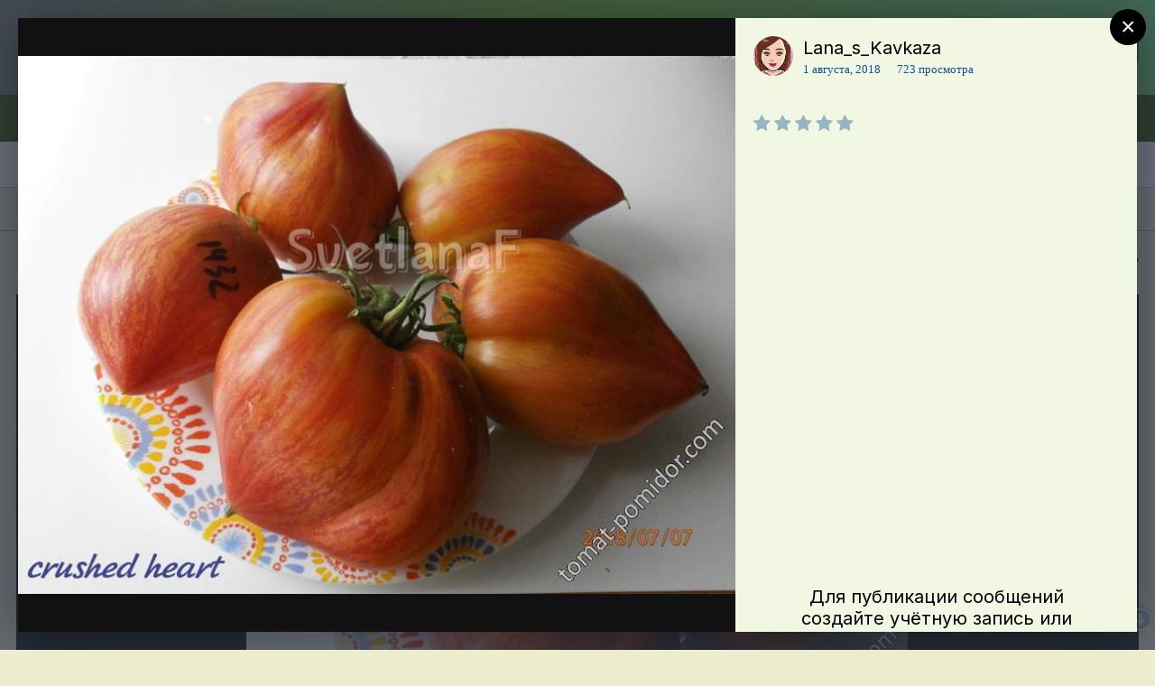

--- FILE ---
content_type: text/html;charset=UTF-8
request_url: https://www.tomat-pomidor.com/gallery/image/232731-crushed%20heart/?lightbox=1&csrfKey=26a3831041a36c6fa3f9640e89971220
body_size: 4624
content:
<!DOCTYPE html>
<html lang="ru-RU" dir="ltr">
	<head>
		<title></title>
		

	<meta name="viewport" content="width=device-width, initial-scale=1">



	<meta name="twitter:card" content="summary_large_image" />



	
		
			
				<meta property="og:image" content="https://www.tomat-pomidor.com/uploads/newforum/galleries/232/5102-010818153748.jpeg">
			
		
	

	
		
			
				<meta property="og:image:type" content="image/jpeg">
			
		
	

	
		
			
				<meta property="og:site_name" content="tomat-pomidor.com">
			
		
	

	
		
			
				<meta property="og:locale" content="ru_RU">
			
		
	


	
		<link rel="preload" href="https://www.tomat-pomidor.com/uploads/newforum/galleries/232/5102-010818153748.jpeg" as="image" type="image/jpeg" />
	




<link rel="manifest" href="https://www.tomat-pomidor.com/manifest.webmanifest/">
<meta name="msapplication-config" content="https://www.tomat-pomidor.com/browserconfig.xml/">
<meta name="msapplication-starturl" content="/">
<meta name="application-name" content="tomat-pomidor.com">

<meta name="apple-mobile-web-app-title" content="tomat-pomidor.com">

	<meta name="theme-color" content="#3a6328">






		


	
		<link href="https://fonts.googleapis.com/css?family=Inter:300,300i,400,400i,500,700,700i" rel="stylesheet" referrerpolicy="origin">
	



	<link rel='stylesheet' href='https://www.tomat-pomidor.com/uploads/css_built_5/20446cf2d164adcc029377cb04d43d17_flags.css?v=6b94aacf291721891285' media='all'>

	<link rel='stylesheet' href='https://www.tomat-pomidor.com/uploads/css_built_5/37c6452ea623de41c991284837957128_gallery.css?v=6b94aacf291721891285' media='all'>

	<link rel='stylesheet' href='https://www.tomat-pomidor.com/uploads/css_built_5/8a32dcbf06236254181d222455063219_global.css?v=6b94aacf291721891285' media='all'>

	<link rel='stylesheet' href='https://www.tomat-pomidor.com/uploads/css_built_5/22e9af7d7c6ac7ddc7db0f1b0d471efc_gallery_responsive.css?v=6b94aacf291721891285' media='all'>





<link rel='stylesheet' href='https://www.tomat-pomidor.com/uploads/css_built_5/258adbb6e4f3e83cd3b355f84e3fa002_custom.css?v=6b94aacf291721891285' media='all'>




		
	</head>
	<body class='ipsApp ipsApp_front ipsClearfix ipsLayout_noBackground ipsJS_has ipsClearfix'  data-message="">
		

<div data-controller='gallery.front.view.image' class='cGalleryLightbox' data-role='lightbox'>
	<div class='cGalleryLightbox_inner' data-role="imageSizer">
		<div class='elGalleryHeader' class='cGalleryLightbox_image'>
			

<div id='elGalleryImageLightbox' class='elGalleryImage' data-role="imageFrame" data-setHeight data-imageSizes='{&quot;large&quot;:[800,600],&quot;small&quot;:[800,600]}'>
	
		<div class='cGalleryViewImage' data-role='notesWrapper' data-controller='gallery.front.view.notes' data-imageID='232731'  data-notesData='[]'>
			<div>
				<img src='https://www.tomat-pomidor.com/uploads/newforum/galleries/232/5102-010818153748.jpeg' alt="crushed heart" title='crushed heart' data-role='theImage' class='ipsHide'>
			</div>
			
		</div>
	

		<div class='cGalleryImageFade'>
			<div class='cGalleryImageTopBar'>
				<div class='cGalleryImageTitle'>
					<h1 class='ipsType_pageTitle ipsContained_container'>
						
						
						
						
						
							<span class='ipsContained ipsType_break'>crushed heart</span>
						
					</h1>
					
						<div class='ipsType_desc ipsTruncate ipsTruncate_line'>
							<strong class='ipsType_minorHeading'>Из альбома: </strong> <em><a href='https://www.tomat-pomidor.com/gallery/album/7740-%D1%81%D0%B5%D0%B7%D0%BE%D0%BD%202018/'>сезон 2018</a></em>
							(168 изображений)
						</div>
					
				</div>

				<ul class='cGalleryControls ipsList_inline'>
					<li>
						



					</li>
					<li>
						

<span data-followApp='gallery' data-followArea='image' data-followID='232731' data-controller='core.front.core.followButton'>
	

	<a href='https://www.tomat-pomidor.com/login/' class="ipsFollow ipsPos_middle ipsButton ipsButton_light ipsButton_verySmall ipsButton_disabled" data-role="followButton" data-ipsTooltip title='Авторизация'>
		<span>Подписчики</span>
		<span class='ipsCommentCount'>0</span>
	</a>

</span>
					</li>
					
						<li>
							<a href='https://www.tomat-pomidor.com/uploads/newforum/galleries/232/5102-010818153748.jpeg' title='Просмотр полного изображения' class='ipsButton ipsButton_narrow ipsButton_link ipsButton_verySmall ipsButton_veryLight' data-ipsTooltip target='_blank' rel='noopener' data-role="toggleFullscreen"></a>
						</li>
					
				</ul>
			</div>

			<div class='cGalleryImageBottomBar'>
				<div class='cGalleryCreditInfo ipsType_normal'>
					

					
				</div>

				
					<ul class='ipsList_inline'>
						
							<li>
								<a href='#' data-ipsMenu data-ipsMenu-above='true' data-ipsMenu-appendTo='.elGalleryHeader' id='elImageToolsLightbox' class='ipsButton ipsButton_link ipsButton_verySmall ipsJS_show cGalleryViewImage_controls'>Инструменты <i class='fa fa-caret-down'></i></a>
								<ul class='ipsMenu ipsMenu_auto ipsHide' id='elImageToolsLightbox_menu'>
									
		                            
									
										<li class='ipsMenu_item'>
											<a href='https://www.tomat-pomidor.com/gallery/image/232731-crushed%20heart/?do=download' title='Скачать'><i class='fa fa-fw fa-download'></i> Скачать</a>
										</li>
									
								</ul>
							</li>
						
						
					</ul>
				
			</div>
		</div>

	<span class='elGalleryImageNav'>
		
			<a href='https://www.tomat-pomidor.com/gallery/image/233494-%D1%81%D0%BE%D0%B2%D0%BA%D0%B0/?browse=1&amp;lightbox=1' class='elGalleryImageNav_prev' data-action='prevImage' data-imageID='233494' title='совка'><i class='fa fa-angle-left'></i></a>
		
		
			<a href='https://www.tomat-pomidor.com/gallery/image/232641-crushed%20heart%20%D0%BA%D0%B8%D1%81%D1%82%D1%8C/?browse=1&amp;lightbox=1' class='elGalleryImageNav_next' data-action='nextImage' data-imageID='232641' title='crushed heart кисть'><i class='fa fa-angle-right'></i></a>
		
	</span>
</div>
		</div>

		<div class='cGalleryLightbox_info ipsAreaBackground_reset'>
			<section data-role='imageInfo'>
				
<div data-role='imageDescription' >
	


	

	<div class='ipsPhotoPanel ipsPhotoPanel_mini ipsClearfix ipsAreaBackground_light ipsPadding'>
		


	<a href="https://www.tomat-pomidor.com/profile/56408-lana_s_kavkaza/" data-ipshover data-ipshover-target="https://www.tomat-pomidor.com/profile/56408-lana_s_kavkaza/?do=hovercard"  class="ipsUserPhoto ipsUserPhoto_mini" title="Перейти в профиль Lana_s_Kavkaza">
		

<img src="https://www.tomat-pomidor.com/uploads/monthly_2018_11/lana_s_kavkaza.thumb.png.f3f62bc29686bac674f54a55afc5fa81.png" alt="Lana_s_Kavkaza" itemprop="image"> 


	</a>

		<div>
			
			<p class='ipsType_reset ipsType_sectionHead ipsType_blendLinks'>
				

<a href='https://www.tomat-pomidor.com/profile/56408-lana_s_kavkaza/' data-ipsHover data-ipsHover-target='https://www.tomat-pomidor.com/profile/56408-lana_s_kavkaza/?do=hovercard&amp;referrer=https%253A%252F%252Fwww.tomat-pomidor.com%252Fgallery%252Fimage%252F232731-crushed%252520heart%252F%253Flightbox%253D1%2526csrfKey%253D26a3831041a36c6fa3f9640e89971220' title="Перейти в профиль Lana_s_Kavkaza" class="ipsType_break">Lana_s_Kavkaza</a>
			</p>
			<ul class='ipsList_inline ipsType_medium ipsType_blendLinks ipsType_light'>
				<li><time datetime='2018-08-01T13:37:48Z' title='08/01/18 13:37 ' data-short='7 г'>1 августа, 2018</time></li>
				<li>723 просмотра</li>
				
			</ul>
		</div>
	</div>

	<div class='ipsPad'>
		
			<div class='ipsClearfix ipsSpacer_bottom ipsSpacer_half'>
<div  class='ipsClearfix ipsRating  ipsRating_veryLarge'>
	
	<ul class='ipsRating_collective'>
		
			
				<li class='ipsRating_off'>
					<i class='fa fa-star'></i>
				</li>
			
		
			
				<li class='ipsRating_off'>
					<i class='fa fa-star'></i>
				</li>
			
		
			
				<li class='ipsRating_off'>
					<i class='fa fa-star'></i>
				</li>
			
		
			
				<li class='ipsRating_off'>
					<i class='fa fa-star'></i>
				</li>
			
		
			
				<li class='ipsRating_off'>
					<i class='fa fa-star'></i>
				</li>
			
		
	</ul>
</div></div>
		

		

		

		
			

	<div data-controller='core.front.core.reaction' class='ipsItemControls_right ipsClearfix '>	
		<div class='ipsReact ipsPos_right'>
			
				
				<div class='ipsReact_blurb ipsHide' data-role='reactionBlurb'>
					
				</div>
			
			
			
		</div>
	</div>

		
	</div>

	<center><script async src="https://pagead2.googlesyndication.com/pagead/js/adsbygoogle.js"></script>
<ins class="adsbygoogle"
     style="display:block; text-align:center;"
     data-ad-layout="in-article"
     data-ad-format="fluid"
     data-ad-client="ca-pub-7474231717228021"
     data-ad-slot="9673679038"></ins>
<script>
     (adsbygoogle = window.adsbygoogle || []).push({});
</script></center><br />

	<div class='cGalleryExif ipsAreaBackground_light ipsPad'>
		

		
	</div>

	<div data-role='imageComments'>
		
			
			
<div data-controller='core.front.core.commentFeed, core.front.core.ignoredComments' data-autoPoll data-baseURL='https://www.tomat-pomidor.com/gallery/image/232731-crushed%20heart/' data-lastPage data-feedID='image-232731' id='comments'>
	

	

<div data-controller='core.front.core.recommendedComments' data-url='https://www.tomat-pomidor.com/gallery/image/232731-crushed%20heart/?tab=comments&amp;recommended=comments' class='ipsAreaBackground ipsPad ipsBox ipsBox_transparent ipsSpacer_bottom ipsRecommendedComments ipsHide'>
	<div data-role="recommendedComments">
		<h2 class='ipsType_sectionHead ipsType_large'>Рекомендуемые комментарии</h2>
		
	</div>
</div>
	




	<div data-role='commentFeed' data-controller='core.front.core.moderation'>
		
			<p class='ipsType_normal ipsType_light ipsType_reset ipsPad' data-role='noComments'>Комментариев нет</p>
		
	</div>			
	

	
	<a id='replyForm'></a>
	<div data-role='replyArea' class='cTopicPostArea_noSize ipsSpacer_top'>
		
			
				

<div data-controller="core.global.core.login">
	<input type="hidden" name="csrfKey" value="26a3831041a36c6fa3f9640e89971220">
	
		<div class='ipsType_center ipsPad cGuestTeaser'>
			
				<h2 class='ipsType_pageTitle'>Для публикации сообщений создайте учётную запись или авторизуйтесь</h2>
				<p class='ipsType_light ipsType_normal ipsType_reset ipsSpacer_top ipsSpacer_half'>Вы должны быть пользователем, чтобы оставить комментарий</p>
			
	
			<div class='ipsBox ipsPad ipsSpacer_top'>
				<div class='ipsGrid ipsGrid_collapsePhone'>
					<div class='ipsGrid_span6 cGuestTeaser_left'>
						<h2 class='ipsType_sectionHead'>Создать учетную запись</h2>
						<p class='ipsType_normal ipsType_reset ipsType_light ipsSpacer_bottom'>Зарегистрируйте новую учётную запись в нашем сообществе. Это очень просто!</p>
						
							<a href='https://www.tomat-pomidor.com/register/' class='ipsButton ipsButton_primary ipsButton_small' >
						
						Регистрация нового пользователя</a>
					</div>
					<div class='ipsGrid_span6 cGuestTeaser_right'>
						<h2 class='ipsType_sectionHead'>Войти</h2>
						<p class='ipsType_normal ipsType_reset ipsType_light ipsSpacer_bottom'>Уже есть аккаунт? Войти в систему.</p>
						<a href='https://www.tomat-pomidor.com/login/?ref=aHR0cHM6Ly93d3cudG9tYXQtcG9taWRvci5jb20vZ2FsbGVyeS9pbWFnZS8yMzI3MzEtY3J1c2hlZCUyMGhlYXJ0LyNyZXBseUZvcm0=' data-ipsDialog data-ipsDialog-size='medium' data-ipsDialog-remoteVerify="false" data-ipsDialog-title="Войти" class='ipsButton ipsButton_primary ipsButton_small'>Войти</a>
					</div>
				</div>
			</div>
		</div>
	
</div>
			
	</div>
	
</div>

		
	</div>
</div>	
			</section>
		</div>
	</div>
</div> 
		





<script type='text/javascript' src='https://www.tomat-pomidor.com/uploads/javascript_core/front_front_core.js?v=6b94aacf291756890860' data-ips></script>


<script type='text/javascript' src='https://www.tomat-pomidor.com/uploads/javascript_gallery/front_front_view.js?v=6b94aacf291756890860' data-ips></script>


<script type='text/javascript' src='https://www.tomat-pomidor.com/uploads/javascript_gallery/front_front_browse.js?v=6b94aacf291756890860' data-ips></script>





<script type='application/ld+json'>
{
    "@context": "http://schema.org",
    "@type": "VisualArtwork",
    "@id": "https://www.tomat-pomidor.com/gallery/image/232731-crushed%20heart/",
    "url": "https://www.tomat-pomidor.com/gallery/image/232731-crushed%20heart/",
    "name": "crushed heart",
    "description": "",
    "dateCreated": "2018-08-01T13:37:48+0000",
    "fileFormat": "image/jpeg",
    "keywords": [],
    "author": {
        "@type": "Person",
        "name": "Lana_s_Kavkaza",
        "image": "https://www.tomat-pomidor.com/uploads/monthly_2018_11/lana_s_kavkaza.thumb.png.f3f62bc29686bac674f54a55afc5fa81.png",
        "url": "https://www.tomat-pomidor.com/profile/56408-lana_s_kavkaza/"
    },
    "interactionStatistic": [
        {
            "@type": "InteractionCounter",
            "interactionType": "http://schema.org/ViewAction",
            "userInteractionCount": 723
        },
        {
            "@type": "InteractionCounter",
            "interactionType": "http://schema.org/CommentAction",
            "userInteractionCount": 0
        }
    ],
    "commentCount": 0,
    "artMedium": "Digital",
    "width": 800,
    "height": 600,
    "image": {
        "@type": "ImageObject",
        "url": "https://www.tomat-pomidor.com/uploads/newforum/galleries/232/5102-010818153748.jpeg",
        "caption": "crushed heart",
        "thumbnail": "https://www.tomat-pomidor.com/uploads/newforum/galleries/232/5102-010818153748.jpeg",
        "width": 800,
        "height": 600
    },
    "thumbnailUrl": "https://www.tomat-pomidor.com/uploads/newforum/galleries/232/5102-010818153748.jpeg"
}	
</script>

<script type='application/ld+json'>
{
    "@context": "http://www.schema.org",
    "publisher": "https://www.tomat-pomidor.com/#organization",
    "@type": "WebSite",
    "@id": "https://www.tomat-pomidor.com/#website",
    "mainEntityOfPage": "https://www.tomat-pomidor.com/",
    "name": "tomat-pomidor.com",
    "url": "https://www.tomat-pomidor.com/",
    "potentialAction": {
        "type": "SearchAction",
        "query-input": "required name=query",
        "target": "https://www.tomat-pomidor.com/search/?q={query}"
    },
    "inLanguage": [
        {
            "@type": "Language",
            "name": "\u0420\u0443\u0441\u0441\u043a\u0438\u0439 (RU)",
            "alternateName": "ru-RU"
        },
        {
            "@type": "Language",
            "name": "English (USA)",
            "alternateName": "en-US"
        }
    ]
}	
</script>

<script type='application/ld+json'>
{
    "@context": "http://www.schema.org",
    "@type": "Organization",
    "@id": "https://www.tomat-pomidor.com/#organization",
    "mainEntityOfPage": "https://www.tomat-pomidor.com/",
    "name": "tomat-pomidor.com",
    "url": "https://www.tomat-pomidor.com/"
}	
</script>

<script type='application/ld+json'>
{
    "@context": "http://schema.org",
    "@type": "ContactPage",
    "url": "https://www.tomat-pomidor.com/contact/"
}	
</script>


		
	</body>
</html>

--- FILE ---
content_type: text/html; charset=utf-8
request_url: https://www.google.com/recaptcha/api2/aframe
body_size: 266
content:
<!DOCTYPE HTML><html><head><meta http-equiv="content-type" content="text/html; charset=UTF-8"></head><body><script nonce="Obg05cRzwXkWJPFQOH8a5w">/** Anti-fraud and anti-abuse applications only. See google.com/recaptcha */ try{var clients={'sodar':'https://pagead2.googlesyndication.com/pagead/sodar?'};window.addEventListener("message",function(a){try{if(a.source===window.parent){var b=JSON.parse(a.data);var c=clients[b['id']];if(c){var d=document.createElement('img');d.src=c+b['params']+'&rc='+(localStorage.getItem("rc::a")?sessionStorage.getItem("rc::b"):"");window.document.body.appendChild(d);sessionStorage.setItem("rc::e",parseInt(sessionStorage.getItem("rc::e")||0)+1);localStorage.setItem("rc::h",'1769276192619');}}}catch(b){}});window.parent.postMessage("_grecaptcha_ready", "*");}catch(b){}</script></body></html>